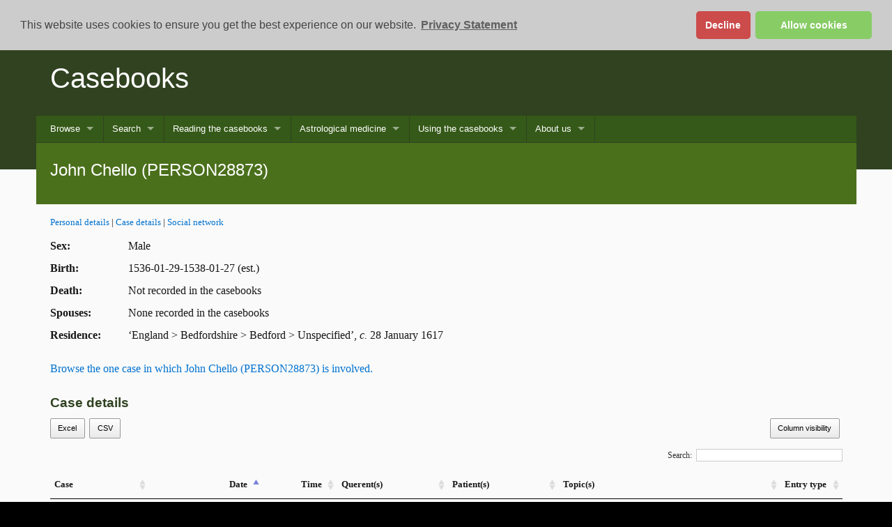

--- FILE ---
content_type: text/html
request_url: https://casebooks.lib.cam.ac.uk/identified-entities/PERSON28873
body_size: 30132
content:

<!DOCTYPE html
  PUBLIC "-//W3C//DTD XHTML 1.0 Transitional//EN" "http://www.w3.org/TR/xhtml1/DTD/xhtml1-transitional.dtd">
<html xmlns="http://www.w3.org/1999/xhtml" xml:lang="en" lang="en"><head><meta http-equiv="Content-Type" content="text/html; charset=UTF-8" /><title>John Chello (PERSON28873)</title><script async="async" src="https://www.googletagmanager.com/gtag/js?id=G-TE0G4YGCKC" type="text/javascript"></script><link rel="shortcut icon" href="/script/project-light/favicon.ico" /><link rel="stylesheet" href="/script/project-light/stylesheets/full-stylesheet.css" type="text/css" /><link rel="stylesheet" href="/css/default/casebooks.css" type="text/css" /><link rel="stylesheet" href="/css/default/ident.css" type="text/css" /><link rel="stylesheet" href="/css/default/search.css" type="text/css" /><link rel="stylesheet" href="/css/default/texts.css" type="text/css" /><link rel="stylesheet" href="/css/font-awesome/css/font-awesome.min.css" type="text/css" /><link rel="stylesheet" href="/script/jqueryui/jquery-ui.min.css" /><link rel="stylesheet" href="/css/jquery.multiselect.css" /><link rel="stylesheet" href="/css/default/prism.css" /><link rel="stylesheet" href="/css/default/superfish.css" type="text/css" /><script src="/script/jquery-latest.min.js" type="text/javascript"></script><script src="/script/jqueryui/jquery-ui.min.js" type="text/javascript"></script><script type="text/javascript" src="/script/casebooks/superfish.js" charset="utf-8"></script><script type="text/javascript" src="/script/casebooks/hoverIntent.js" charset="utf-8"></script><script src="/script/currentDate.min.js" defer="defer" type="text/javascript"></script><script src="/script/clipboard.min.js" type="text/javascript"></script><script src="/script/prism.js" type="text/javascript"></script><link rel="stylesheet" type="text/css" href="/script/cookieconsent2/cookieconsent.min.css" /><script src="/script/cookieconsent2/cookieconsent.min.js" data-cfasync="false" type="text/javascript"></script><script type="text/javascript">
         window.addEventListener('load', function(){
         window.cookieconsent.initialise({
         revokeBtn: '<div class="cc-revoke"></div>',
         type: "opt-in",
         position: "top",
         theme: "classic",
         palette: {
         popup: {
         background: "#ccc",
         text: "#444"
         },
         button: {
         background: "#8c6",
         text: "#fff"
         }
         },
         content: {
         link: "Privacy Statement",
         href: "/about-us/privacy-statement"
         },
         onInitialise: function(status) {
         if(status == cookieconsent.status.allow) site_cookies();
         },
         onStatusChange: function(status) {
         if (this.hasConsented()) site_cookies();
         }
         })
         });
         
         function site_cookies() {
         
         window.dataLayer = window.dataLayer || [];
         function gtag(){dataLayer.push(arguments);}
         gtag('js', new Date());
         
         gtag('config', 'G-TE0G4YGCKC');
         }
      </script><link rel="stylesheet" type="text/css" href="/script/casebooks/vis.min.css" media="screen" /><script type="text/javascript" src="/script/casebooks/openseadragon.js" charset="utf-8"></script><script type="text/javascript" src="/script/casebooks/vis.js" charset="utf-8"></script><link rel="stylesheet" type="text/css" href="https://cdn.datatables.net/1.10.16/css/jquery.dataTables.css" /><link rel="stylesheet" type="text/css" href="https://cdn.datatables.net/buttons/1.5.1/css/buttons.dataTables.min.css" /></head><body class="campl-theme-4 js"><!--[if lt IE 7]>
<div class="lt-ie9 lt-ie8 lt-ie7">
<![endif]--><!--[if IE 7]>
<div class="lt-ie9 lt-ie8">
<![endif]--><!--[if IE 8]>
<div class="lt-ie9">
<![endif]--><a href="#primary-nav" class="campl-skipTo">skip to primary navigation</a><a href="#content" class="campl-skipTo">skip to content</a><div class="campl-row campl-global-header">
         <div class="campl-wrap clearfix">	
            <div class="campl-header-container campl-column10" id="global-header-controls">
               <a href="/" class="campl-main-logo">
                  <img alt="" src="/script/project-light/images/interface/main-logo-small.png" height="38" width="178" />
               </a>
               
               <ul class="campl-unstyled-list campl-horizontal-navigation campl-global-navigation clearfix" id="primary-nav">
                  <li><a href="https://www.cam.ac.uk/study-at-cambridge">Study at Cambridge</a></li>
                  <li><a href="https://www.cam.ac.uk/about-the-university">About the University</a></li>
                  <li><a href="https://www.cam.ac.uk/research" class="campl-no-drawer">Research at Cambridge</a></li>
               </ul>
            </div>
            <div class="campl-column2">
               <div class="campl-quicklinks">
               </div>
            </div>
         </div>		
      </div><div class="campl-row campl-page-header campl-sub-section-page">
         <div class="campl-wrap clearfix">
            <div class="campl-column12">
               <div class="campl-content-container">
                  <h1 class="campl-page-title"><a href="/">Casebooks</a></h1>
                  <p class="campl-mobile-parent">
                     <a href="/"><span class="campl-back-btn campl-menu-indicator"></span>Casebooks</a>
                  </p>
               </div>
            </div>
         </div>
      </div><div class="campl-row campl-page-header"><div class="campl-wrap"><div class="campl-column12 menu">
         <ul class="sf-menu sf-js-enabled sf-arrows">
               <li><a href="#">Browse</a>
                  <ul>
                     <li><a href="/search?browse-all=yes;sort=sort-date">All</a></li>
                     <li><a href="/search?f1-document-type=Case::Entry;sort=sort-date">Cases</a></li>
                     <li><a href="/search?f1-document-type=Identified+entity;sort=sort-date">Identified entities</a></li>
                     <li><a href="/browse/what's-in-this-edition">What’s in this edition?</a></li>
                  </ul></li>
               <li><a href="#">Search</a>
                  <ul>
                     <li><a href="/searching/what-am-i-searching">What am I searching?</a></li>
                     <li><a href="/search?smode=simple">Keywords</a></li>
                     <li><a href="/search?smode=case-search">Cases</a></li>
                     <li><a href="/search?smode=name-search">Names</a></li>
                     <li><a href="/search?smode=jump">Go to case/identified entity</a></li>
                  </ul></li>
               <li><a href="#">Reading the casebooks</a>
                  <ul>
                     <li><a href="/reading-the-casebooks/what-are-the-casebooks">What are the casebooks?</a></li>
                     <li><a href="/reading-the-casebooks/anatomy-of-a-case">Anatomy of a case</a></li>
                     <li><a href="#">Who were the practitioners?</a>
                        <ul>
                           <li><a href="/reading-the-casebooks/who-were-the-practitioners/practitioners">Practitioners</a></li>
                           <li><a href="/reading-the-casebooks/who-were-the-practitioners/simon-forman">Simon Forman (1552–1611)</a></li>
                           <li><a href="/reading-the-casebooks/who-were-the-practitioners/richard-napier">Richard Napier (1559–1634)</a></li>
                           <li><a href="/reading-the-casebooks/who-were-the-practitioners/their-associates">Their associates</a></li>
                        </ul></li>
                     <li><a href="#">Who were the patients?</a>
                           <ul>
                              <li><a href="/reading-the-casebooks/who-were-the-patients/patients">Patients</a></li>
                              <li><a href="/reading-the-casebooks/who-were-the-patients/name-directory">Name directory</a></li>
                              <li><a href="/reading-the-casebooks/who-were-the-patients/surname-regularisations">Surname regularisations</a></li>
                              <li><a href="/reading-the-casebooks/who-were-the-patients/forename-regularisations">Forename regularisations</a></li>
                              <li><a href="/reading-the-casebooks/who-were-the-patients/place-directory">Place directory</a></li>
                           </ul></li>
                     <li><a href="/reading-the-casebooks/what-questions-did-they-ask">What questions did they ask?</a></li>
                     <li><a href="/reading-the-casebooks/what-did-the-astrologers-record">What did the astrologers record?</a></li>
                     <li><a href="/reading-the-casebooks/what-treatments-did-they-prescribe">What treatments did they prescribe?</a></li>
                     <li><a href="#">The manuscripts</a>
                        <ul>
                           <li><a href="/reading-the-casebooks/the-manuscripts/a-page-in-full">A page in full</a></li>
                           <li><a href="/reading-the-casebooks/the-manuscripts/about-the-volumes">About the volumes</a></li>
                           <li><a href="/reading-the-casebooks/the-manuscripts/the-handwriting">The handwriting</a></li>
                           <li><a href="/reading-the-casebooks/the-manuscripts/manuscripts-list">Manuscripts list</a></li>
                        </ul></li>
                  </ul></li>
               <li><a href="#">Astrological medicine</a>
                  <ul>
                     <li><a href="/astrological-medicine/early-modern-astrology">Early modern astrology</a></li>
                     <li><a href="/astrological-medicine/early-modern-medicine">Early modern medicine</a></li>
                     <li><a href="#">Forman’s Judgmentes and Napier’s Defence</a>
                        <ul>
                           <li><a href="/astrological-medicine/forman's-astrologicalle-judgmentes/introduction">Introduction</a></li>
                           <li><a href="/transcriptions/TEXT5">The Astrologicalle Judgmentes of phisick</a></li>
                        </ul>
                     </li>
                     <li><a href="/astrological-medicine/history-of-medical-records">History of medical records</a></li>
                     <li><a href="/astrological-medicine/scholarship-on-the-casebooks">Scholarship on the casebooks</a></li>
                     <li><a href="/astrological-medicine/further-reading">Further reading</a></li>   
                  </ul></li>
            <li><a href="#">Using the casebooks</a>
                  <ul>
                     <li><a href="/using-the-casebooks/teaching-and-research-with-casebooks">Teaching and research with the casebooks</a></li>
                     <li><a href="/using-the-casebooks/casebooks-animated-film">Casebooks animated film</a></li>
                     <li><a href="/using-the-casebooks/a-day-with-the-astrologers">A day with the astrologers</a></li>
                     <li><a href="#">Meet the patients</a>
                        <ul>
                           <li><a href="/using-the-casebooks/meet-the-patients/the-egertons">The Egertons</a></li>
                           <li><a href="/using-the-casebooks/meet-the-patients/emilia-lanier">Emilia Lanier</a></li>
                           <li><a href="/using-the-casebooks/meet-the-patients/john-roughead">John Roughead</a></li>
                        </ul></li>
                     <li><a href="/using-the-casebooks/selected-cases-in-full">Selected cases in full</a></li>
                     <li><a href="/using-the-casebooks/selected-treatments">Selected treatments</a></li>
                     <li><a href="/using-the-casebooks/dates-and-holy-days">Dates and holy days</a></li>
                     <li><a href="/using-the-casebooks/general-glossary">General glossary</a></li>
                     <li><a href="/using-the-casebooks/glossary-of-treatments">Glossary of treatments</a></li>
                     <li><a href="/using-the-casebooks/mining-our-xml-data">Mining our XML data</a></li>
                  </ul></li>
               <li><a href="#">About us</a>
                  <ul>
                     <li><a href="/about-us/casebooks-project">Casebooks Project</a></li>
                     <li><a href="/about-us/staff">Staff</a></li>
                     <li><a href="/about-us/editorial-and-tagging-guidelines">Editorial and tagging guidelines</a></li>
                     <li><a href="/about-us/funding-and-support">Funding and support</a></li>
                     <li><a href="/about-us/releases-and-events">Releases and events</a></li>
                     <li><a href="/about-us/casebooks-at-ambika-p3">Casebooks at Ambika P3</a></li>
                     <li><a href="/about-us/astrologaster">Astrologaster</a></li>
                     <li><a href="/about-us/publicity-about-the-project">Publicity about the project</a></li>
                     <li><a href="/about-us/permissions">Permissions</a></li>
                     <li><a href="/about-us/how-to-cite-us">How to cite us</a></li>
                     <li><a href="/about-us/privacy-statement">Privacy statement</a></li>
                  </ul></li>
            </ul>	
         </div></div><div class="campl-wrap clearfix campl-page-sub-title campl-recessed-sub-title"><div class="campl-column12"><div class="campl-content-container"><h2 class="campl-sub-title">John Chello (PERSON28873)</h2></div></div></div></div><div class="campl-row campl-content campl-recessed-content"><div class="campl-wrap clearfix"><div class="campl-column12 campl-main-content identified-entity"><div class="content campl-column12"><div class="transcription campl-column12"><div class="campl-content-container campl-no-top-padding"><p class="smaller"><a href="#">Personal details</a> | <a href="#case_involvement">Case details</a> | <a href="#social_network">Social network</a></p><div id="personal_details"><p class="table-row"><span class="label">Sex: </span><span class="data">Male</span></p><p class="table-row"><span class="label">Birth: </span><span class="data">1536-01-29-1538-01-27 (est.)</span></p><p class="table-row"><span class="label">Death: </span><span class="data">Not recorded in the casebooks</span></p><p class="table-row"><span class="label">Spouses:</span><span class="data">None recorded in the casebooks</span></p><p class="table-row"><span class="label">Residence:</span><span class="data">‘England &gt; Bedfordshire &gt; Bedford &gt; Unspecified’, <em>c.</em> 28 January 1617</span></p></div><div class="case_details"><p><a href="/search?f1-participant=John Chello (PERSON28873)">Browse the one case in which John Chello (PERSON28873) is involved.</a></p></div><div id="case_involvement" class="module"><h2 class="label">Case details</h2><table id="case_details" class="campl-table-striped campl-table  campl-vertical-stacking-table"><thead><tr><th class="id">Case</th><th class="date">Date</th><th class="time">Time</th><th class="role">Role(s)</th><th class="name">Querent(s)</th><th class="name">Patient(s)</th><th class="topic">Topic(s)</th><th class="entry_type">Entry type</th></tr></thead><tbody><tr data-id="CASE44274"><td><a href="/cases/CASE44274">CASE44274</a></td><td class="date">1617-01-28</td><td class="time">09:38</td><td>querent, patient</td><td>Self</td><td>Self</td><td>Medical (Not specified in question)<br />Medical &gt; Diseases of the mind (Not specified in question)<br />Medical &gt; Witchcraft and devil (Witchcraft suffered (medical))</td><td>Horary</td></tr></tbody></table><script type="text/javascript" charset="utf8" src="https://cdn.datatables.net/1.10.16/js/jquery.dataTables.js"></script><script type="text/javascript" charset="utf8" src="https://cdn.datatables.net/buttons/1.5.1/js/dataTables.buttons.min.js"></script><script type="text/javascript" charset="utf8" src="https://cdnjs.cloudflare.com/ajax/libs/jszip/3.1.3/jszip.min.js"></script><script type="text/javascript" charset="utf8" src="https://cdn.datatables.net/buttons/1.5.1/js/buttons.html5.min.js"></script><script type="text/javascript" charset="utf8" src="https://cdn.datatables.net/buttons/1.5.1/js/buttons.colVis.min.js"></script><script type="text/javascript" src="https://cdn.datatables.net/plug-ins/1.10.16/sorting/natural.js"></script><script type="text/javascript">
        $(document).ready( function () {
        $('#case_details').DataTable({
        "deferRender": true,
        "order": [[ 1, "asc" ]],
        columnDefs: [
        { type: 'natural', targets: 0 },
        { targets: [3], visible: false}
        ],
        "autoWidth": false,
        "paging": false,
        dom: 'Bfti',
        buttons: [
        { extend: 'colvis',
        columns: ':gt(0)'},
        'excelHtml5',
        'csvHtml5'   
        ]
        });
        
        $('#case_details').on( 'buttons-action.dt', function ( e, buttonApi, dataTable, node, config ) {

        if (buttonApi.text() == 'Column visibility') {
        if (!$('.buttons-columnVisibility').has('i').length){
        
        $('<i class="fa fa-check"></i>').prependTo('.buttons-columnVisibility.active');
        $('<i class="unchecked"></i>').prependTo('.buttons-columnVisibility:not(.active)');
        $('.buttons-columnVisibility').click(function() {
        if ($(this).attr('class').includes('active')) {
        $(this).children('i').replaceWith('<i class="fa fa-check"></i>');
        }
        else
        {$(this).children('i').replaceWith('<i class="unchecked"></i>');}
        $(this).children('input').prop('checked', function(_, checked) {
        return !checked;
        });
        });
        }
        
        };
        } );
        } );
      </script></div><div id="social_network" class="module"><h2 class="label">Social relationship network</h2><div class="value-list"><ul><li>None recorded in the casebooks</li></ul></div></div></div></div></div></div><div class="campl-content-container campl-no-top-padding"><p>Cite this as: Lauren Kassell, Michael Hawkins, Robert Ralley, John Young, Joanne Edge, Janet Yvonne Martin-Portugues, and Natalie Kaoukji (eds.), ‘John Chello (PERSON28873)’, <em>The casebooks of Simon Forman and Richard Napier, 1596–1634: a digital edition</em>, https://casebooks.lib.cam.ac.uk/identified-entities/PERSON28873, accessed <current-date>19 May 2025</current-date>.</p></div></div></div><div class="campl-row campl-local-footer">
         <div class="campl-wrap clearfix">
            <div class="campl-column3 campl-footer-navigation">
               <div class="campl-content-container campl-navigation-list">
                  <h3>Browse casebooks</h3> 
                  <ul class="campl-unstyled-list">
                     <li><a href="/search?browse-all=yes;sort=sort-date">All records</a></li>
                     <li><a href="/search?f1-document-type=Case::Entry;sort=sort-date">Cases</a></li>
                     <li><a href="/search?f1-document-type=identified+entity;sort=sort-date">Identified entities</a></li>
                     <li><a href="/browse/what's-in-this-edition">What’s in this edition?</a></li>
                  </ul>
               </div>
               <div class="campl-content-container campl-navigation-list">
                  <h3>Search</h3> 
                  <ul class="campl-unstyled-list">
                     <li><a href="/searching/what-am-i-searching">What am I searching?</a></li>
                     <li><a href="/search?smode=simple">Keywords</a></li>
                     <li><a href="/search?smode=case-search">Cases</a></li>
                     <li><a href="/search?smode=name-search">Names</a></li>
                     <li><a href="/search?smode=jump">Go to case/identified entity</a></li>
                  </ul>
               </div>
               <div class="campl-content-container campl-navigation-list">
                  <h3>Forman’s Judgmentes and Napier’s Defence</h3>
                  <ul class="campl-unstyled-list">
                     <li><a href="/astrological-medicine/forman's-astrologicalle-judgmentes/introduction">Introduction</a></li>
                     <li><a href="/transcriptions/TEXT5">The Astrologicalle Judgmentes of phisick</a></li>
                  </ul>
               </div>
            </div>
            <div class="campl-column3 campl-footer-navigation">
               <div class="campl-content-container campl-navigation-list">
                  <h3>Reading the casebooks</h3>
                  <ul class="campl-unstyled-list">
                     <li><a href="/reading-the-casebooks/what-are-the-casebooks">What are the casebooks?</a></li>
                     <li><a href="/reading-the-casebooks/anatomy-of-a-case">Anatomy of a case</a></li>
                     <li><a href="/reading-the-casebooks/what-questions-did-they-ask">Questions</a></li>
                     <li><a href="/reading-the-casebooks/what-treatments-did-they-prescribe">Treatments</a></li>
                  </ul>
               </div>
               <div class="campl-content-container campl-navigation-list">
                  <h3>Who were the practitioners?</h3>
                  <ul class="campl-unstyled-list">
                     <li><a href="/reading-the-casebooks/who-were-the-practitioners/practitioners">Practitioners</a></li>
                     <li><a href="/reading-the-casebooks/who-were-the-practitioners/simon-forman">Simon Forman (1552–1611)</a></li>
                     <li><a href="/reading-the-casebooks/who-were-the-practitioners/richard-napier">Richard Napier (1559–1634)</a></li>
                     <li><a href="/reading-the-casebooks/who-were-the-practitioners/their-associates">Their associates</a></li>
                  </ul>
               </div>
               <div class="campl-content-container campl-navigation-list">
                  <h3>Who were the patients?</h3>
                  <ul class="campl-unstyled-list">
                     <li><a href="/reading-the-casebooks/who-were-the-patients/patients">Patients</a></li>
                     <li><a href="/reading-the-casebooks/who-were-the-patients/name-directory">Name directory</a></li>
                     <li><a href="/reading-the-casebooks/who-were-the-patients/surname-regularisations">Surname regularisations</a></li>
                     <li><a href="/reading-the-casebooks/who-were-the-patients/forename-regularisations">Forename regularisations</a></li>
                     <li><a href="/reading-the-casebooks/who-were-the-patients/place-directory">Place directory</a></li>
                  </ul>
               </div>
            </div>
            <div class="campl-column3 campl-footer-navigation">
               <div class="campl-content-container campl-navigation-list">
                  <h3>Using the casebooks</h3>
                  <ul class="campl-unstyled-list">
                     <li><a href="/using-the-casebooks/a-day-with-the-astrologers">A day with the astrologers</a></li>
                     <li><a href="/using-the-casebooks/selected-cases-in-full">Selected cases in full</a></li>
                     <li><a href="/using-the-casebooks/selected-treatments">Selected treatments</a></li>
                     <li><a href="/using-the-casebooks/dates-and-holy-days">Dates and holy days</a></li>
                     <li><a href="/using-the-casebooks/general-glossary">General glossary</a></li>
                     <li><a href="/using-the-casebooks/glossary-of-treatments">Glossary of treatments</a></li>
                  </ul>
               </div>
               <div class="campl-content-container campl-navigation-list">
                  <h3>The manuscripts</h3>
                  <ul class="campl-unstyled-list">
                     <li><a href="/reading-the-casebooks/the-manuscripts/the-handwriting">The handwriting</a></li>
                     <li><a href="/reading-the-casebooks/the-manuscripts/manuscripts-list">Manuscripts list</a></li>
                  </ul>
               </div>
               <div class="campl-content-container campl-navigation-list">
                  <h3>Casebooks sites</h3>
                  <ul class="campl-unstyled-list">
                     <li><a href="https://cudl.lib.cam.ac.uk/collections/casebooks">Manuscript images at CUDL</a></li>
                     <li><a href="https://github.com/CasebooksProject?tab=repositories"><i class="fa fa-github" aria-hidden="true"></i> Dataset</a></li>
                     <li><a href="https://casebooks.wordpress.com/">Selected cases in full</a></li>
                     <li><a href="https://twitter.com/hpscasebooks"><i class="fa fa-twitter" aria-hidden="true"></i> Twitter</a></li>
                  </ul>
               </div>
            </div>
            <div class="campl-column3 campl-footer-navigation last">
               <div class="campl-content-container campl-navigation-list">
                  <ul class="campl-unstyled-list logo-list">
                     <li class="wellcome-logo"><img src="/css/default/images/logos/wellcome-logo-white.png" width="125" alt="" /></li>
                     <li><img src="/css/default/images/logos/bodleian-libraries-logo.png" width="175" alt="" /></li>
                  </ul>
               </div>
            </div>
         </div>
      </div><div class="campl-row campl-global-footer">
         <div class="campl-wrap clearfix">
            <div class="campl-column3 campl-footer-navigation">
               <div class="campl-content-container campl-footer-logo">
                  <img alt="University of Cambridge" src="/script/project-light/images/interface/main-logo-small.png" class="campl-scale-with-grid" />
                  <p>© 2018 University of Cambridge</p>
                  <ul class="campl-unstyled-list campl-global-footer-links">
                     <li><a href="http://www.cam.ac.uk/university-a-z">University A-Z</a></li>
                     <li><a href="http://www.cam.ac.uk/contact-the-university">Contact the University</a></li>
                     <li><a href="http://www.cam.ac.uk/about-this-site/accessibility">Accessibility</a></li>
                     <li><a href="http://www.admin.cam.ac.uk/univ/information/foi/">Freedom of information</a></li>
                     <li><a href="http://www.cam.ac.uk/about-this-site/terms-and-conditions">Terms and conditions</a></li>
                  </ul>
               </div>
            </div>
            <div class="campl-column3 campl-footer-navigation">
               <div class="campl-content-container campl-navigation-list">
                  
                  <div class="link-list">
                     <h3><a href="http://www.cam.ac.uk/study-at-cambridge">Study at Cambridge</a></h3> 
                     <ul class="campl-unstyled-list">
                        <li><a href="http://www.study.cam.ac.uk/undergraduate/">Undergraduate</a></li>
                        <li><a href="http://www.graduate.study.cam.ac.uk/">Graduate</a></li>
                        <li><a href="http://www.internationalstudents.cam.ac.uk">International students</a></li>
                        <li><a href="http://www.ice.cam.ac.uk">Continuing education</a></li>
                        <li><a href="http://www.epe.admin.cam.ac.uk/">Executive and professional education</a></li>
                        <li><a href="http://www.educ.cam.ac.uk">Courses in education</a></li>
                     </ul>
                  </div>
               </div>
            </div>
            <div class="campl-column3 campl-footer-navigation">
               <div class="campl-content-container campl-navigation-list">
                  <h3><a href="http://www.cam.ac.uk/about-the-university">About the University</a></h3> 
                  <ul class="campl-unstyled-list campl-page-children">
                     <li><a href="http://www.cam.ac.uk/about-the-university/how-the-university-and-colleges-work">How the University and Colleges work</a></li>
                     <li><a href="http://www.cam.ac.uk/about-the-university/visiting-the-university">Visiting the University</a></li>
                     <li><a href="http://map.cam.ac.uk">Map</a></li>
                     <li><a href="http://www.cam.ac.uk/news">News</a></li>
                     <li><a href="http://www.admin.cam.ac.uk/whatson/">Events</a></li>
                     <li><a href="http://www.jobs.cam.ac.uk">Jobs</a></li>
                     <li><a href="https://www.philanthropy.cam.ac.uk/">Give to Cambridge</a></li>
                  </ul>
               </div>
            </div>
            <div class="campl-column3 campl-footer-navigation last">
               <div class="campl-content-container campl-navigation-list">
                  <h3><a href="http://www.cam.ac.uk/research">Research at Cambridge</a></h3> 
                  <ul class="campl-unstyled-list">
                     <li><a href="http://www.cam.ac.uk/research/news">News</a></li>
                     <li><a href="http://www.cam.ac.uk/research/features">Features</a></li>
                     <li><a href="http://www.cam.ac.uk/research/discussion">Discussion</a></li>
                     <li><a href="http://www.cam.ac.uk/research/spotlight-on">Spotlight on...</a></li>
                     <li><a href="http://www.cam.ac.uk/research/research-at-cambridge">About research at Cambridge</a></li>
                  </ul>
               </div>
            </div>
         </div>	
      </div><script type="text/javascript">
               $(document).ready(function() {
               $('ul.sf-menu').superfish();
               });
               var clipboard = new Clipboard('.btn');
               clipboard.on('success', function(e) {
               console.log(e);
               });
               clipboard.on('error', function(e) {
               console.log(e);
               });
            </script><script type="text/javascript" src="/script/project-light/javascripts/libs/ios-orientationchange-fix.js"></script><script type="text/javascript" src="/script/project-light/javascripts/libs/modernizr.js"></script><script type="text/javascript" src="/script/project-light/javascripts/custom.js"></script></body></html>